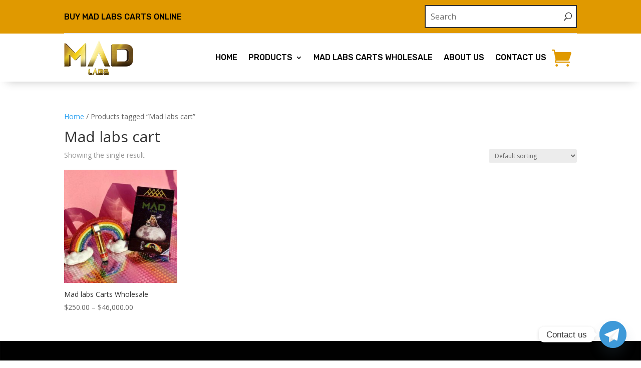

--- FILE ---
content_type: text/css
request_url: https://madlabscart.com/wp-content/plugins/divi-woocommerce-extended/styles/style.min.css?ver=1.0.5
body_size: 7293
content:
.et-db #et-boc .et-fb-modules-list li.dwe_woo_products:before,.et-db #et-boc .et-l .et-fb-modules-list li.dwe_woo_products:before,.et-db #et-boc .et_fb_saved_layouts_list li.dwe_woo_products:before{font-family:dashicons;content:"\F180"}.et-db #et-boc .et-fb-modules-list li.dwe_woo_products .et_module_title,.et-db #et-boc .et-l .et-fb-modules-list li.dwe_woo_products .et_module_title,.et-db #et-boc .et_fb_saved_layouts_list li.dwe_woo_products .et_module_title{white-space:normal}.dwe_woo_products_layout{display:table;width:100%}.dwe_woo_products .dwe_sorting_orderby{font-size:14px;line-height:1.2}.dwe_woo_products_isotope_item{float:left}.dwe_single_woo_product{position:relative;overflow:hidden}.et_pb_with_border .dwe_single_woo_product,.et_pb_with_border .dwe_single_woo_product_add_to_cart a.add_to_cart_button,.et_pb_with_border .dwe_single_woo_product_add_to_cart a.added_to_cart,.et_pb_with_border .dwe_single_woo_product_add_to_cart a.button,.et_pb_with_border .dwe_single_woo_product_sale_badge{border:0 solid #333}.dwe_single_woo_product_thumbnail_wrapper{position:relative;overflow:hidden}.dwe_single_woo_product_sale_badge{position:absolute;top:10px;left:10px;z-index:2;background:#000;padding:5px;font-size:14px;font-weight:400;line-height:1.2;color:#fff}.dwe_out_of_stock_product .dwe_single_woo_product_content,.dwe_out_of_stock_product .dwe_single_woo_product_thumbnail_wrapper{opacity:.5}.dwe_out_of_stock_wrapper{width:100%;margin-top:15px;text-align:center;-webkit-transition:all .3s cubic-bezier(.39,.58,.57,1);-o-transition:all .3s cubic-bezier(.39,.58,.57,1);transition:all .3s cubic-bezier(.39,.58,.57,1)}.dwe_out_of_stock_label{font-size:14px;line-height:1.2;color:red}.dwe_single_woo_product_thumbnail{overflow:hidden;line-height:0;-webkit-transition:all .3s cubic-bezier(.39,.58,.57,1);-o-transition:all .3s cubic-bezier(.39,.58,.57,1);transition:all .3s cubic-bezier(.39,.58,.57,1)}.dwe_single_woo_product_thumbnail a:after{position:absolute;top:0;left:0;width:100%;height:100%;content:""}.dwe_single_woo_product_thumbnail img{width:100%;-webkit-transform:scale(1);transform:scale(1);-webkit-transition:-webkit-transform 2s cubic-bezier(.39,.58,.57,1);transition:-webkit-transform 2s cubic-bezier(.39,.58,.57,1);-o-transition:transform 2s cubic-bezier(.39,.58,.57,1);transition:transform 2s cubic-bezier(.39,.58,.57,1);transition:transform 2s cubic-bezier(.39,.58,.57,1),-webkit-transform 2s cubic-bezier(.39,.58,.57,1)}.dwe_single_woo_product_title{padding:0;text-align:center}.dwe_single_woo_product_star_rating,.dwe_single_woo_product_title{-webkit-transition:all .3s cubic-bezier(.39,.58,.57,1);-o-transition:all .3s cubic-bezier(.39,.58,.57,1);transition:all .3s cubic-bezier(.39,.58,.57,1)}.dwe_single_woo_product_star_rating{display:-ms-flexbox;display:flex;-ms-flex-wrap:wrap;flex-wrap:wrap;-ms-flex-align:center;align-items:center;-ms-flex-pack:center;justify-content:center;position:relative;margin-top:10px}.dwe_single_woo_product_star_rating .star-rating,.woocommerce-page .dwe_single_woo_product_star_rating .star-rating,.woocommerce .dwe_single_woo_product_star_rating .star-rating{position:relative;width:auto;height:auto;float:none;font-size:16px;line-height:1;font-family:star;overflow:hidden}.dwe_single_woo_product_star_rating .star-rating:before,.woocommerce-page .dwe_single_woo_product_star_rating .star-rating:before,.woocommerce .dwe_single_woo_product_star_rating .star-rating:before{position:relative;float:none;color:#ccc;content:"sssss"!important}.dwe_single_woo_product_star_rating .star-rating span{position:absolute;top:0;left:0;float:left;overflow:hidden;padding-top:3em;text-indent:-999999px}.dwe_single_woo_product_star_rating .star-rating span:before{position:absolute;top:0;left:0;color:#ffca00;text-indent:0;content:"SSSSS"}.dwe_single_woo_product_info_wrapper{display:-ms-flexbox;display:flex;-ms-flex-pack:justify;justify-content:space-between;-ms-flex-align:center;align-items:center;margin-top:10px}.dwe_single_woo_product_price{margin-top:10px;text-align:center;-webkit-transition:all .3s cubic-bezier(.39,.58,.57,1);-o-transition:all .3s cubic-bezier(.39,.58,.57,1);transition:all .3s cubic-bezier(.39,.58,.57,1)}.dwe_single_woo_product_add_to_cart{position:relative}.dwe_single_woo_product .add_to_cart_inline{margin-top:10px;-webkit-transition:all .3s cubic-bezier(.39,.58,.57,1);-o-transition:all .3s cubic-bezier(.39,.58,.57,1);transition:all .3s cubic-bezier(.39,.58,.57,1)}.dwe_product_lightbox .dwe_single_woo_product_price,.dwe_product_lightbox .dwe_single_woo_product_title{text-align:left}.dwe_product_lightbox .dwe_single_woo_product_desc{margin-top:10px}.dwe_product_lightbox .product .dwe_product_lightbox_content_wrapper .single_add_to_cart_button,.dwe_product_lightbox .product .dwe_product_lightbox_content_wrapper .single_add_to_cart_button.added_to_cart,.dwe_woo_products .dwe_single_woo_product_add_to_cart a.add_to_cart_button,.dwe_woo_products .dwe_single_woo_product_add_to_cart a.added_to_cart,.dwe_woo_products .dwe_single_woo_product_add_to_cart a.button{display:-ms-flexbox;display:flex;-ms-flex-align:center;align-items:center;-ms-flex-pack:center;justify-content:center;background-color:#000;border:0 solid #333;border-radius:0;width:100%;text-align:center;padding:10px;font-size:20px;line-height:1.2!important;color:#fff}.dwe_product_lightbox .product .dwe_product_lightbox_content_wrapper .single_add_to_cart_button.added_to_cart:hover,.dwe_product_lightbox .product .dwe_product_lightbox_content_wrapper .single_add_to_cart_button:hover,.dwe_woo_products .dwe_single_woo_product_add_to_cart a.add_to_cart_button:hover,.dwe_woo_products .dwe_single_woo_product_add_to_cart a.added_to_cart:hover,.dwe_woo_products .dwe_single_woo_product_add_to_cart a.button:hover{border:0 solid #333;padding:10px}.dwe_product_lightbox .product .dwe_product_lightbox_content_wrapper .single_add_to_cart_button,.dwe_product_lightbox .product .dwe_product_lightbox_content_wrapper .single_add_to_cart_button.added_to_cart{display:-ms-inline-flexbox;display:inline-flex;width:auto}.dwe_product_lightbox .product .dwe_product_lightbox_content_wrapper .single_add_to_cart_button.added_to_cart:after,.dwe_product_lightbox .product .dwe_product_lightbox_content_wrapper .single_add_to_cart_button.added_to_cart:before,.dwe_product_lightbox .product .dwe_product_lightbox_content_wrapper .single_add_to_cart_button:after,.dwe_product_lightbox .product .dwe_product_lightbox_content_wrapper .single_add_to_cart_button:before,.dwe_woo_products .dwe_single_woo_product_add_to_cart a.add_to_cart_button:after,.dwe_woo_products .dwe_single_woo_product_add_to_cart a.add_to_cart_button:before,.dwe_woo_products .dwe_single_woo_product_add_to_cart a.button:after,.dwe_woo_products .dwe_single_woo_product_add_to_cart a.button:before{position:relative;top:auto;right:auto;bottom:auto;left:auto;font-size:inherit;line-height:1;color:inherit}.dwe_product_lightbox .product .dwe_product_lightbox_content_wrapper .single_add_to_cart_button.added_to_cart:not(.loading):after,.dwe_product_lightbox .product .dwe_product_lightbox_content_wrapper .single_add_to_cart_button.added_to_cart:not(.loading):before,.dwe_product_lightbox .product .dwe_product_lightbox_content_wrapper .single_add_to_cart_button:not(.loading):after,.dwe_product_lightbox .product .dwe_product_lightbox_content_wrapper .single_add_to_cart_button:not(.loading):before,.dwe_woo_products .dwe_single_woo_product_add_to_cart a.add_to_cart_button:not(.loading):after,.dwe_woo_products .dwe_single_woo_product_add_to_cart a.add_to_cart_button:not(.loading):before,.dwe_woo_products .dwe_single_woo_product_add_to_cart a.button:not(.loading):after,.dwe_woo_products .dwe_single_woo_product_add_to_cart a.button:not(.loading):before{display:none;font-family:ETmodules;content:"5";padding-left:5px}.dwe_product_lightbox .product .dwe_product_lightbox_content_wrapper .single_add_to_cart_button.added_to_cart:before,.dwe_product_lightbox .product .dwe_product_lightbox_content_wrapper .single_add_to_cart_button:before,.dwe_woo_products .dwe_single_woo_product_add_to_cart a.add_to_cart_button:before,.dwe_woo_products .dwe_single_woo_product_add_to_cart a.button:before{margin-left:0;margin-right:-1em}.dwe_product_lightbox .product .dwe_product_lightbox_content_wrapper .single_add_to_cart_button.added_to_cart:hover:before,.dwe_product_lightbox .product .dwe_product_lightbox_content_wrapper .single_add_to_cart_button:hover:before,.dwe_woo_products .dwe_single_woo_product_add_to_cart a.add_to_cart_button:hover:before,.dwe_woo_products .dwe_single_woo_product_add_to_cart a.button:hover:before{margin-right:0;opacity:1}.dwe_woo_products .dwe_single_woo_product_add_to_cart a.added{display:none}.dwe_woo_products .dwe_single_woo_product_add_to_cart a.added,.dwe_woo_products .dwe_single_woo_product_add_to_cart a.added:after,.dwe_woo_products .dwe_single_woo_product_add_to_cart a.loading,.dwe_woo_products .dwe_single_woo_product_add_to_cart a.loading:after{opacity:1}.dwe_woo_products .dwe_single_woo_product_add_to_cart a.added:after,.dwe_woo_products .dwe_single_woo_product_add_to_cart a.loading:after{margin-left:10px}.dwe_woo_products .dwe_single_woo_product_add_to_cart a.loading:after{font-family:WooCommerce!important}.dwe_woo_products_pagination_wrapper{position:relative;width:100%;margin-top:20px;text-align:center}.dwe_woo_products_pagination_wrapper .dwe_woo_products_pagination{list-style:none;padding:0;line-height:normal}.dwe_woo_products_pagination li{display:inline-block;margin-right:10px}.dwe_woo_products_pagination li:last-child{margin-right:0}.dwe_woo_products_pagination li a{display:block;padding:4px 10px;font-size:16px;line-height:1.5}.dwe_woo_products_pagination li.active a{cursor:default}.dwe_woo_products_pagination li.disabled{display:none;opacity:.2}.dwe_woo_products_pagination li.disabled a{cursor:default}.dwe_single_woo_product_quickview_wrapper{position:absolute;bottom:0;left:0;width:100%;-webkit-transition:all .3s cubic-bezier(.39,.58,.57,1);-o-transition:all .3s cubic-bezier(.39,.58,.57,1);transition:all .3s cubic-bezier(.39,.58,.57,1)}.dwe_single_woo_product_quickview_wrapper a{display:block;background:hsla(0,0%,100%,.6);padding:10px;font-size:14px;line-height:1.2;color:#000;text-align:center}.dwe_product_lightbox .mfp-content>.product{display:-ms-flexbox;display:flex;-ms-flex-wrap:wrap;flex-wrap:wrap}.dwe_product_lightbox .dwe_product_lightbox_content_wrapper .product{display:-ms-flexbox;display:flex;-ms-flex-wrap:wrap;flex-wrap:wrap;-ms-flex-align:center;align-items:center}.dwe_product_lightbox_image_wrapper{width:50%}.dwe_product_lightbox_content_wrapper{width:50%;padding:30px}.dwe_product_lightbox_image_wrapper .swiper-slide{line-height:0}.dwe_product_lightbox_title{padding:0;margin-bottom:10px}.dwe_product_lightbox_price{margin-bottom:10px}.dwe_product_lightbox .product .woocommerce-variation{margin-bottom:20px}.dwe_product_lightbox .product .woocommerce-variation-description,.dwe_product_lightbox .product .woocommerce-variation-price{margin-bottom:10px}.dwe_product_lightbox .product .woocommerce-variation-description p{margin-bottom:0!important}.dwe_product_lightbox .product .cart:not(.variations_form):not(.grouped_form),.dwe_product_lightbox .product .woocommerce-variation-add-to-cart{display:-ms-flexbox;display:flex;-ms-flex-wrap:wrap;flex-wrap:wrap}.dwe_product_lightbox .product .cart:not(.variations_form):not(.grouped_form) .qty,.dwe_product_lightbox .product .dwe_product_lightbox_content_wrapper .qty{height:100%}.dwe_product_lightbox .mfp-content{background:#fff;width:60%;max-width:100%}.dwe_product_lightbox_gallery_carousel .dwe_swiper,.dwe_product_lightbox_gallery_carousel .swiper-pagination{position:relative}.dwe_product_lightbox_gallery_carousel .swiper-slide img{width:100%}.dwe_product_lightbox_gallery_carousel .swiper-pagination-bullet{background:0 0;border-radius:0;width:80px;margin-right:5px;margin-top:5px;opacity:.5}.dwe_product_lightbox_gallery_carousel .swiper-pagination-bullet:last-child{margin-right:0}.dwe_product_lightbox_gallery_carousel .swiper-pagination-bullet-active{opacity:1}.dwe_product_lightbox .product .variations td,.dwe_product_lightbox .product .variations th{vertical-align:middle}.dwe_product_lightbox div.product form.cart .group_table td:first-child{width:auto}.dwe_product_lightbox div.product form.cart .woocommerce-grouped-product-list{width:100%;margin:0 0 24px}.dwe_product_lightbox .product_meta>span{display:block}.dwe_product_lightbox .product form .variations td,.dwe_product_lightbox .product form .variations th{vertical-align:middle}.dwe_product_lightbox.mfp-bg{background:hsla(0,0%,4%,.8)}.dwe_product_lightbox .mfp-close{opacity:1}.dwe_product_lightbox_loader{position:relative}.dwe_product_lightbox_loader:before{content:"";position:absolute;top:0;left:0;right:0;bottom:0;z-index:99;background:hsla(0,0%,100%,.8)}.dwe_product_lightbox_loader:after{position:absolute;top:50%;left:50%;z-index:999;content:"\E02D";font-family:ETMODULES;font-size:36px;color:#000;-webkit-transform:translate(-50%,-50%);transform:translate(-50%,-50%);-webkit-animation:dcp_rotator 2s linear infinite;animation:dcp_rotator 2s linear infinite}@-webkit-keyframes dcp_rotator{0%{-webkit-transform:translate(-50%,-50%) rotate(0);transform:translate(-50%,-50%) rotate(0)}to{-webkit-transform:translate(-50%,-50%) rotate(1turn);transform:translate(-50%,-50%) rotate(1turn)}}@keyframes dcp_rotator{0%{-webkit-transform:translate(-50%,-50%) rotate(0);transform:translate(-50%,-50%) rotate(0)}to{-webkit-transform:translate(-50%,-50%) rotate(1turn);transform:translate(-50%,-50%) rotate(1turn)}}.dwe_woo_products .woocommerce-message{margin:0 0 20px;background:#000}.dwe_woo_products .woocommerce-message a,.dwe_woo_products .woocommerce-message a:hover{background:0 0!important;color:#fff!important}.dwe_woo_products_layout.layout3 .dwe_single_woo_product_quickview_wrapper{bottom:auto;left:auto;top:10px;right:10px;width:auto}.dwe_woo_products_layout.layout3 .dwe_single_woo_product_add_to_cart,.dwe_woo_products_layout.layout3 .dwe_single_woo_product_quickview_wrapper{-webkit-transition:all .3s cubic-bezier(.39,.58,.57,1);-o-transition:all .3s cubic-bezier(.39,.58,.57,1);transition:all .3s cubic-bezier(.39,.58,.57,1)}.dwe_woo_products_layout.layout3 .dwe_single_woo_product_add_to_cart{position:absolute;bottom:0;left:0;width:100%}@media screen and (max-width:980px){.dwe_woo_products .dwe_single_woo_product .add_to_cart_inline,.dwe_woo_products .dwe_single_woo_product:hover .add_to_cart_inline,.dwe_woo_products .dwe_single_woo_product:hover .dwe_single_woo_product_price,.dwe_woo_products .dwe_single_woo_product:hover .dwe_single_woo_product_quickview_wrapper,.dwe_woo_products .dwe_single_woo_product:hover .dwe_single_woo_product_star_rating,.dwe_woo_products .dwe_single_woo_product:hover .dwe_single_woo_product_thumbnail,.dwe_woo_products .dwe_single_woo_product:hover .dwe_single_woo_product_title{-webkit-transform:translateY(0)!important;transform:translateY(0)!important}}@media screen and (max-width:767px){.dwe_product_lightbox .mfp-content>.product{-ms-flex-direction:column;flex-direction:column}.dwe_product_lightbox_content_wrapper,.dwe_product_lightbox_image_wrapper{width:100%}.dwe_product_lightbox_content_wrapper{padding:20px}.dwe_product_lightbox_gallery_carousel .swiper-pagination-bullet{width:50px}}.et-db #et-boc .et-fb-modules-list li.dwe_woo_products_carousel:before,.et-db #et-boc .et-l .et-fb-modules-list li.dwe_woo_products_carousel:before,.et-db #et-boc .et_fb_saved_layouts_list li.dwe_woo_products_carousel:before{font-family:dashicons;content:"\F181"}.et-db #et-boc .et-fb-modules-list li.dwe_woo_products_carousel .et_module_title,.et-db #et-boc .et-l .et-fb-modules-list li.dwe_woo_products_carousel .et_module_title,.et-db #et-boc .et_fb_saved_layouts_list li.dwe_woo_products_carousel .et_module_title{white-space:normal}.dwe_woo_products_carousel .dwe_single_woo_product_add_to_cart a.add_to_cart_button,.dwe_woo_products_carousel .dwe_single_woo_product_add_to_cart a.added_to_cart,.dwe_woo_products_carousel .dwe_single_woo_product_add_to_cart a.button{display:-ms-flexbox;display:flex;-ms-flex-align:center;align-items:center;-ms-flex-pack:center;justify-content:center;background-color:#000;border:0 solid #333;border-radius:0;width:100%;text-align:center;padding:10px;font-size:20px;line-height:1.2!important;color:#fff}.dwe_woo_products_carousel .dwe_single_woo_product_add_to_cart a.add_to_cart_button:hover,.dwe_woo_products_carousel .dwe_single_woo_product_add_to_cart a.added_to_cart:hover,.dwe_woo_products_carousel .dwe_single_woo_product_add_to_cart a.button:hover{border:0 solid #333;padding:10px}.dwe_woo_products_carousel .dwe_single_woo_product_add_to_cart a.add_to_cart_button:after,.dwe_woo_products_carousel .dwe_single_woo_product_add_to_cart a.add_to_cart_button:before,.dwe_woo_products_carousel .dwe_single_woo_product_add_to_cart a.button:after,.dwe_woo_products_carousel .dwe_single_woo_product_add_to_cart a.button:before{position:relative;top:auto;right:auto;bottom:auto;left:auto;font-size:inherit;line-height:1;color:inherit}.dwe_woo_products_carousel .dwe_single_woo_product_add_to_cart a.add_to_cart_button:not(.loading):after,.dwe_woo_products_carousel .dwe_single_woo_product_add_to_cart a.add_to_cart_button:not(.loading):before,.dwe_woo_products_carousel .dwe_single_woo_product_add_to_cart a.button:not(.loading):after,.dwe_woo_products_carousel .dwe_single_woo_product_add_to_cart a.button:not(.loading):before{display:none;font-family:ETmodules;content:"5";padding-left:5px}.dwe_woo_products_carousel .dwe_single_woo_product_add_to_cart a.add_to_cart_button:before,.dwe_woo_products_carousel .dwe_single_woo_product_add_to_cart a.button:before{margin-left:0;margin-right:-1em}.dwe_woo_products_carousel .dwe_single_woo_product_add_to_cart a.add_to_cart_button:hover:before,.dwe_woo_products_carousel .dwe_single_woo_product_add_to_cart a.button:hover:before{margin-right:0;opacity:1}.dwe_woo_products_carousel .dwe_single_woo_product_add_to_cart a.added{display:none}.dwe_woo_products_carousel .dwe_single_woo_product_add_to_cart a.added,.dwe_woo_products_carousel .dwe_single_woo_product_add_to_cart a.added:after,.dwe_woo_products_carousel .dwe_single_woo_product_add_to_cart a.loading,.dwe_woo_products_carousel .dwe_single_woo_product_add_to_cart a.loading:after{opacity:1}.dwe_woo_products_carousel .dwe_single_woo_product_add_to_cart a.added:after,.dwe_woo_products_carousel .dwe_single_woo_product_add_to_cart a.loading:after{margin-left:10px}.dwe_woo_products_carousel .dwe_single_woo_product_add_to_cart a.loading:after{font-family:WooCommerce!important}.dwe_woo_products_carousel_layout.layout3 .dwe_single_woo_product_quickview_wrapper{bottom:auto;left:auto;top:10px;right:10px;width:auto;-webkit-transition:all .3s cubic-bezier(.39,.58,.57,1);-o-transition:all .3s cubic-bezier(.39,.58,.57,1);transition:all .3s cubic-bezier(.39,.58,.57,1)}.dwe_woo_products_carousel_layout.layout3 .dwe_single_woo_product_add_to_cart{position:absolute;bottom:0;left:0;width:100%;-webkit-transition:all .3s cubic-bezier(.39,.58,.57,1);-o-transition:all .3s cubic-bezier(.39,.58,.57,1);transition:all .3s cubic-bezier(.39,.58,.57,1)}.dwe_woo_products_carousel .woocommerce-message{margin:0;background:#000}.dwe_woo_products_carousel .woocommerce-message a,.dwe_woo_products_carousel .woocommerce-message a:hover{background:0 0!important;color:#fff!important}.dwe_swiper_wrapper .dwe_swiper_inner_wrap{display:-ms-flexbox;display:flex;-ms-flex-direction:column;flex-direction:column;-ms-flex-wrap:wrap;flex-wrap:wrap;position:relative}.dwe_swiper_wrapper .swiper-container{display:-ms-flexbox;display:flex;-ms-flex-direction:column;flex-direction:column;width:100%;height:auto}.dwe_swiper_navigation{display:-ms-flexbox;display:flex;-ms-flex-wrap:wrap;flex-wrap:wrap}.dwe_swiper_navigation .swiper-button-next,.dwe_swiper_navigation .swiper-button-prev{border:0 solid #333}.dwe_swiper_navigation .swiper-button-next:after,.dwe_swiper_navigation .swiper-button-prev:after{font-size:inherit;color:inherit}.dwe_arrows_outside .swiper-button-next{-webkit-transform:translateX(calc(100% + 10px)) translateY(-50%);transform:translateX(calc(100% + 10px)) translateY(-50%)}.dwe_arrows_outside .swiper-button-prev{-webkit-transform:translateX(calc(-100% - 10px)) translateY(-50%);transform:translateX(calc(-100% - 10px)) translateY(-50%)}.dwe_arrows_bottom_center,.dwe_arrows_bottom_left,.dwe_arrows_bottom_right,.dwe_arrows_top_center,.dwe_arrows_top_left,.dwe_arrows_top_right{-ms-flex-direction:row-reverse;flex-direction:row-reverse}.dwe_arrows_bottom_center .swiper-button-next,.dwe_arrows_bottom_center .swiper-button-prev,.dwe_arrows_bottom_left .swiper-button-next,.dwe_arrows_bottom_left .swiper-button-prev,.dwe_arrows_bottom_right .swiper-button-next,.dwe_arrows_bottom_right .swiper-button-prev,.dwe_arrows_top_center .swiper-button-next,.dwe_arrows_top_center .swiper-button-prev,.dwe_arrows_top_left .swiper-button-next,.dwe_arrows_top_left .swiper-button-prev,.dwe_arrows_top_right .swiper-button-next,.dwe_arrows_top_right .swiper-button-prev{position:relative;top:auto;-webkit-transform:none;transform:none}.dwe_arrows_bottom_center .swiper-button-next,.dwe_arrows_bottom_left .swiper-button-next,.dwe_arrows_bottom_right .swiper-button-next,.dwe_arrows_top_center .swiper-button-next,.dwe_arrows_top_left .swiper-button-next,.dwe_arrows_top_right .swiper-button-next{margin-left:15px}.dwe_arrows_top_center,.dwe_arrows_top_left,.dwe_arrows_top_right{-ms-flex-order:-1;order:-1;margin-bottom:15px}.dwe_arrows_bottom_center,.dwe_arrows_bottom_left,.dwe_arrows_bottom_right{margin-top:15px}.dwe_arrows_bottom_left,.dwe_arrows_top_left{-ms-flex-pack:end;justify-content:flex-end}.dwe_arrows_bottom_center,.dwe_arrows_top_center{-ms-flex-pack:center;justify-content:center}.dwe_swiper_wrapper .swiper-pagination{position:relative;margin-top:15px;text-align:center}.dwe_swiper_wrapper .swiper-container-horizontal>.swiper-pagination{bottom:0}.dwe_swiper_wrapper .swiper-container .swiper-button-next,.dwe_swiper_wrapper .swiper-container .swiper-button-prev{display:none}.dwe_swiper_wrapper .swiper-button-next,.dwe_swiper_wrapper .swiper-button-prev{background-image:none}.dwe_swiper_wrapper .swiper-pagination-bullet,.dwe_swiper_wrapper .swiper-pagination-bullet-active{width:10px;height:10px;margin:0 4px;opacity:1;-webkit-transition:all .3s ease;-o-transition:all .3s ease;transition:all .3s ease}.dwe_swiper_pagination .transparent_dot .swiper-pagination-bullet:not(.swiper-pagination-bullet-active){border-width:1px;border-style:solid;background:0 0}.dwe_swiper_pagination .transparent_dot .swiper-pagination-bullet-active{border:none}.dwe_swiper_pagination .stretched_dot .swiper-pagination-bullet{border-radius:6px}.dwe_swiper_pagination .stretched_dot .swiper-pagination-bullet-active{width:30px}.dwe_swiper_pagination .line .swiper-pagination-bullet,.dwe_swiper_pagination .line .swiper-pagination-bullet-active{border-radius:0;width:30px;height:3px;vertical-align:middle}.dwe_swiper_pagination .rounded_line .swiper-pagination-bullet,.dwe_swiper_pagination .rounded_line .swiper-pagination-bullet-active{border-radius:30px;width:30px;height:6px;vertical-align:middle}.dwe_swiper_pagination .square_dot .swiper-pagination-bullet,.dwe_swiper_pagination .square_dot .swiper-pagination-bullet-active{border-radius:0;vertical-align:middle}.dwe_swiper_pagination .swiper-pagination-bullets-dynamic{margin-left:auto;margin-right:auto;white-space:nowrap}.dwe_swiper_wrapper .swiper-container-horizontal>.swiper-pagination-bullets.swiper-pagination-bullets-dynamic{left:auto;-webkit-transform:none;transform:none}@media screen and (max-width:980px){.dwe_woo_products_carousel .dwe_single_woo_product .add_to_cart_inline,.dwe_woo_products_carousel .dwe_single_woo_product:hover .add_to_cart_inline,.dwe_woo_products_carousel .dwe_single_woo_product:hover .dwe_single_woo_product_price,.dwe_woo_products_carousel .dwe_single_woo_product:hover .dwe_single_woo_product_quickview_wrapper,.dwe_woo_products_carousel .dwe_single_woo_product:hover .dwe_single_woo_product_star_rating,.dwe_woo_products_carousel .dwe_single_woo_product:hover .dwe_single_woo_product_thumbnail,.dwe_woo_products_carousel .dwe_single_woo_product:hover .dwe_single_woo_product_title{-webkit-transform:translateY(0)!important;transform:translateY(0)!important}}.et-db #et-boc .et-fb-modules-list li.dwe_woo_products_categories:before,.et-db #et-boc .et-l .et-fb-modules-list li.dwe_woo_products_categories:before,.et-db #et-boc .et_fb_saved_layouts_list li.dwe_woo_products_categories:before{font-family:dashicons;content:"\F180"}.et-db #et-boc .et-fb-modules-list li.dwe_woo_products_categories .et_module_title,.et-db #et-boc .et-l .et-fb-modules-list li.dwe_woo_products_categories .et_module_title,.et-db #et-boc .et_fb_saved_layouts_list li.dwe_woo_products_categories .et_module_title{white-space:normal}.et_pb_with_border .dwe_woo_product_category,.et_pb_with_border .dwe_woo_product_category_content_wrapper,.et_pb_with_border .dwe_woo_product_category_thumbnail{border:0 solid #333}.dwe_woo_products_category_layout{display:table;width:100%}.dwe_woo_products_category_isotope_item{float:left}.dwe_woo_product_category{position:relative}.dwe_woo_product_category a{display:block}.dwe_woo_product_category_thumbnail{overflow:hidden;line-height:0}.dwe_woo_product_category_thumbnail img{width:100%;-webkit-transform:scale(1);transform:scale(1);-webkit-transition:all .5s cubic-bezier(.39,.58,.57,1);-o-transition:all .5s cubic-bezier(.39,.58,.57,1);transition:all .5s cubic-bezier(.39,.58,.57,1)}.dwe_woo_product_category_name{padding:0;word-break:break-word;text-align:center}.dwe_woo_product_category_count{margin-top:10px;text-align:center}.dwe_woo_product_category_content{background:#fff;width:100%;padding:10px}.dwe_woo_products_categories .layout2 .dwe_woo_product_category_content_wrapper{position:absolute;top:10px;left:10px;display:-ms-flexbox;display:flex;-ms-flex-wrap:wrap;flex-wrap:wrap;-ms-flex-align:end;align-items:flex-end;border:1px solid #333;width:calc(100% - 20px);height:calc(100% - 20px);padding:10px}.dwe_abs_link{position:absolute;top:0;left:0;width:100%;height:100%;text-indent:-99999px}.et-db #et-boc .et-fb-modules-list li.dwe_mini_cart:before,.et-db #et-boc .et-l .et-fb-modules-list li.dwe_mini_cart:before,.et-db #et-boc .et_fb_saved_layouts_list li.dwe_mini_cart:before{font-family:dashicons;content:"\F174"}body{position:relative}.et-fb-root-ancestor .dwe_mini_cart_module{display:none}.dwe_mini_cart_off_canvas_left #page-container,.dwe_mini_cart_off_canvas_right #page-container{position:relative}.dwe_mini_cart_off_canvas_left #page-container,.dwe_mini_cart_off_canvas_left.et_header_style_slide #main-header,.dwe_mini_cart_off_canvas_right #page-container,.dwe_mini_cart_off_canvas_right.et_header_style_slide #main-header{-webkit-transition:all .3s ease-in-out!important;-o-transition:all .3s ease-in-out!important;transition:all .3s ease-in-out!important}.dwe_mini_cart_off_canvas_left #top-header,.dwe_mini_cart_off_canvas_right #top-header{width:100%;-webkit-transition:all .3s ease-in-out;-o-transition:all .3s ease-in-out;transition:all .3s ease-in-out}.dwe_mini_cart_off_canvas_left #page-container,.dwe_mini_cart_off_canvas_left #top-header{right:0}.dwe_mini_cart_off_canvas_right #page-container,.dwe_mini_cart_off_canvas_right #top-header{left:0}.dwe_mini_cart_off_canvas_left #top-header{left:auto}.dwe_mini_cart_off_canvas_right #top-header{right:auto}#et-top-navigation .dwe_mini_cart_header_module_wrapper{display:inline-block;position:relative;float:left;margin:-2px 0 0 22px;vertical-align:middle}.et_header_style_centered #et-top-navigation .dwe_mini_cart_header_module_wrapper,.et_header_style_fullscreen #et-top-navigation .dwe_mini_cart_header_module_wrapper,.et_header_style_split #et-top-navigation .dwe_mini_cart_header_module_wrapper{float:none}.et_pb_menu_hidden .dwe_mini_cart_header_module_wrapper{opacity:0;-webkit-animation:fadeOutBottom 1s 1 cubic-bezier(.77,0,.175,1);animation:fadeOutBottom 1s 1 cubic-bezier(.77,0,.175,1)}.et_pb_menu_visible .dwe_mini_cart_header_module_wrapper{opacity:1;-webkit-animation:fadeInBottom 1s 1 cubic-bezier(.77,0,.175,1);animation:fadeInBottom 1s 1 cubic-bezier(.77,0,.175,1)}.et_header_style_slide .et_slide_in_menu_container .dwe_mini_cart{display:-ms-flexbox;display:flex;-ms-flex-align:center;align-items:center;-ms-flex-pack:end;justify-content:flex-end}.et_header_style_fullscreen .et_slide_in_menu_container .dwe_mini_cart_header_module_wrapper{display:inline-block}.dwe_mini_cart_icon_wrapper a{color:inherit}.dwe_mini_cart_icon_wrapper .dwe_mini_cart_icon{font-size:16px!important}.dwe_mini_cart_icon_wrapper .dwe_mini_cart_default_icon:before{content:"\E07A";font-family:inherit}.dwe_mini_cart_custom_icon{width:32px}.dwe_cart_link{display:block;line-height:0}#et-secondary-nav+.dwe_mini_cart_header_module_wrapper{display:inline-block;margin-left:15px;vertical-align:middle}.dwe_mini_cart_section.et_pb_section{position:unset!important;top:auto!important;left:auto!important;right:auto!important;bottom:auto!important;background:0 0!important;width:0!important;height:0!important;margin:0!important;padding:0!important;-webkit-animation:none!important;animation:none!important;-webkit-transition:none!important;-o-transition:none!important;transition:none!important;-webkit-transform:none!important;transform:none!important}.dwe_mini_cart{position:relative}.dwe_mini_cart_outer_wrap{display:inline-block;position:relative;line-height:1}.dwe_mini_cart_module{visibility:hidden;opacity:0;text-align:left;-webkit-transition:all .3s ease;-o-transition:all .3s ease;transition:all .3s ease}.dwe_mini_cart_active.dwe_mini_cart_module{visibility:visible;opacity:1;-webkit-transform:translate(0)!important;transform:translate(0)!important}.dwe_mini_cart_wrapper{-webkit-box-shadow:0 0 4px rgba(0,0,0,.1);box-shadow:0 0 4px rgba(0,0,0,.1);width:300px;max-width:100vw}.dwe_mini_cart_module{background-size:cover;background-position:50%;background-repeat:no-repeat}.dwe_mini_cart_icon_wrapper{display:inline-block;position:relative;vertical-align:bottom}.dwe_mini_cart .dwe_mini_cart_product_count{display:-ms-flexbox;display:flex;-ms-flex-align:center;align-items:center;-ms-flex-pack:center;justify-content:center;position:absolute;top:-10px;right:-10px;font-size:12px;line-height:1}.dwe_mini_cart_icon{display:inline-block}.dwe_mini_cart_items{display:grid;grid-row-gap:10px;grid-template-columns:100%;max-height:300px;overflow-y:auto;scrollbar-width:none}.dwe_mini_cart_items::-webkit-scrollbar{display:none}#top-header .dwe_mini_cart_wrapper a{color:initial}.dwe_mini_cart_item{display:grid;grid-column-gap:10px;grid-template-columns:auto 50px 1fr;-ms-flex-pack:start;justify-content:start;-ms-flex-align:start;align-items:start;border-bottom:1px dotted #ddd;padding:10px 5px;-webkit-transition:all .3s ease;-o-transition:all .3s ease;transition:all .3s ease}.dwe_mini_cart_item:first-child{padding-top:0}.dwe_mini_cart_item .dwe_mini_cart_remove_from_cart_button{-ms-flex-item-align:center;align-self:center;width:18px;font-size:18px;line-height:1;text-align:center;color:#000}.dwe_mini_cart_product_thumbnail_wrapper{line-height:0}.dwe_mini_cart_module .dwe_mini_cart_product_name{padding:0;font-size:14px;line-height:1.5;font-weight:400}.dwe_mini_cart_product_name a{color:inherit!important}.dwe_mini_cart_module .dwe_mini_cart_product_quantity{font-size:12px;line-height:1.5;font-weight:400}.dwe_mini_cart_module .dwe_mini_cart_total{margin-top:10px}.dwe_mini_cart_module .dwe_mini_cart_buttons{margin-top:15px}.dwe_mini_cart_wrapper .dwe_mini_cart_button,.et-db #et-boc .et-l .dwe_mini_cart_button{display:inline-block;font-size:16px;color:initial}.dwe_mini_cart_button:after,.et-db #et-boc .et-l .dwe_mini_cart_button:after{display:inline-block;left:auto;margin-left:-1em;font-size:inherit;line-height:inherit;opacity:0}.dwe_mini_cart_empty_message{font-size:14px;color:#333}.dwe_mini_cart_fader{position:relative}.dwe_mini_cart_fader:before{position:absolute;top:0;left:0;width:100%;height:100%;background:hsla(0,0%,87%,.6);z-index:1;content:""}.dwe_mini_cart_fader:after{position:absolute;top:50%;left:50%;z-index:11;border:1px solid #000;border-right-color:transparent;border-left-color:transparent;border-radius:50%;width:16px;height:16px;font-family:inherit;-webkit-transform:translate3d(-50%,-50%,0);transform:translate3d(-50%,-50%,0);-webkit-animation:dwe_rotation .8s linear infinite;animation:dwe_rotation .8s linear infinite;content:""}.dwe_mini_cart_popup .mfp-container{display:-ms-flexbox;display:flex;-ms-flex-wrap:wrap;flex-wrap:wrap;-ms-flex-align:center;align-items:center;-ms-flex-pack:center;justify-content:center}.dwe_mini_cart_popup .mfp-inline-holder .mfp-content{width:auto}.dwe_mini_cart_popup.mfp-wrap .mfp-close:active{top:1px}.dwe_mini_cart_popup .dwe_mini_cart_section.et_pb_section{width:auto!important;height:auto!important}@-webkit-keyframes dwe_rotation{0%{-webkit-transform:translate3d(-50%,-50%,0) rotate(0);transform:translate3d(-50%,-50%,0) rotate(0)}to{-webkit-transform:translate3d(-50%,-50%,0) rotate(1turn);transform:translate3d(-50%,-50%,0) rotate(1turn)}}@keyframes dwe_rotation{0%{-webkit-transform:translate3d(-50%,-50%,0) rotate(0);transform:translate3d(-50%,-50%,0) rotate(0)}to{-webkit-transform:translate3d(-50%,-50%,0) rotate(1turn);transform:translate3d(-50%,-50%,0) rotate(1turn)}}@media screen and (max-width:980px){body:not(.et_header_style_left) #et-top-navigation .dwe_mini_cart{margin-top:20px}.et_header_style_left #et-top-navigation .dwe_mini_cart{margin-top:5px;margin-right:20px}}@media screen and (max-width:980px){.et_header_style_fullscreen .et_slide_in_menu_container .dwe_mini_cart{margin-right:0}}.et-db #et-boc .et-fb-modules-list li.dwe_ajax_search:before,.et-db #et-boc .et-l .et-fb-modules-list li.dwe_ajax_search:before,.et-db #et-boc .et_fb_saved_layouts_list li.dwe_ajax_search:before{font-family:dashicons;content:"\F13A"}#et-boc .et-l .dwe_ajax_search_active_parent,.et_pb_column.dwe_ajax_search_active_parent,.et_pb_row.dwe_ajax_search_active_parent{z-index:9999}.dwe_ajax_search{overflow:visible!important}.dwe_ajax_search_field_wrap,.dwe_ajax_search_wrap{position:relative}.dwe_ajax_search_field_wrap{overflow:hidden}.dwe_ajax_search_icon:after{position:absolute;top:50%;right:10px;font-family:ETModules;font-size:16px;color:#000;-webkit-transform:translateY(-50%);transform:translateY(-50%);content:"U"}.dwe_ajax_search .dwe_ajax_search_field{border:2px solid #333;width:100%;margin:0;padding:10px 35px 10px 10px;font-size:16px}.dwe_ajax_search_results_wrap{position:absolute;top:100%;left:0;width:100%;z-index:9999}.dwe_ajax_search_results{border:0 solid #333;background:#f1f1f1;max-height:250px;padding:10px}.dwe_ajax_search .dwe_ajax_search_wrap .dwe_ajax_search_results{overflow-x:hidden;overflow-y:auto}.dwe_ajax_search_item{background:#fff;width:100%;margin-bottom:10px;overflow:hidden}.dwe_ajax_search_item p{padding-bottom:5px}.dwe_ajax_search_item:last-child{margin-bottom:0}.dwe_ajax_search_item .dwe_ajax_search_item_link{display:-ms-flexbox;display:flex;-ms-flex-wrap:wrap;flex-wrap:wrap}.dwe_ajax_search_item .dwe_ajax_search_item_image{width:85px;float:left;line-height:0}.dwe_ajax_search_item_image img{width:100%;height:100%;-o-object-fit:cover;object-fit:cover;-o-object-position:center;object-position:center}.dwe_ajax_search_only_featured_image .dwe_ajax_search_item_image{width:100%}.dwe_ajax_search_item .dwe_ajax_search_item_image+.dwe_ajax_search_item_content{width:calc(100% - 85px);float:left}.dwe_ajax_search_item .dwe_ajax_search_item_content{padding:10px}.dwe_ajax_search_item .dwe_ajax_search_item_title{font-size:16px;font-weight:600;line-height:1.2;color:#000;padding-bottom:5px}.dwe_ajax_search_item .dwe_ajax_search_item_title:last-child{padding-bottom:0}.dwe_ajax_search_item .dwe_ajax_search_item_price{font-size:16px;font-weight:600;line-height:1.2;color:#000}.dwe_ajax_search_item .dwe_ajax_search_item_excerpt{font-size:14px;font-weight:400;line-height:1.5;color:#000}.dwe_ajax_search_isotope_item{float:left}.dwe_ajax_search_result_masonry .dwe_ajax_search_items .dwe_ajax_search_item{width:100%;margin:0;clear:none}.dwe_ajax_search_loader:after{position:absolute;top:50%;right:10px;border:1px solid rgba(0,0,0,.7);border-right-color:transparent;border-left-color:transparent;border-radius:50%;width:16px;height:16px;font-family:inherit;-webkit-transform:translate3d(0,-50%,0);transform:translate3d(0,-50%,0);-webkit-animation:dwe_rotation .8s linear infinite;animation:dwe_rotation .8s linear infinite;content:""}@-webkit-keyframes dwe_rotation{0%{-webkit-transform:translate3d(0,-50%,0)rotate(0deg);transform:translate3d(0,-50%,0)rotate(0deg)}to{-webkit-transform:translate3d(0,-50%,0)rotate(1turn);transform:translate3d(0,-50%,0)rotate(1turn)}}@keyframes dwe_rotation{0%{-webkit-transform:translate3d(0,-50%,0)rotate(0deg);transform:translate3d(0,-50%,0)rotate(0deg)}to{-webkit-transform:translate3d(0,-50%,0)rotate(1turn);transform:translate3d(0,-50%,0)rotate(1turn)}}.el-settings-panel-wrapper{margin:35px 50px 30px 30px;color:#32373c}.el-settings-panel-wrapper,.el-settings-panel-wrapper *{-webkit-box-sizing:border-box;box-sizing:border-box}.el-settings-panel-wrapper a{text-decoration:none;outline:0}.el-settings-panel-wrapper a:focus,.el-settings-panel-wrapper input[type=checkbox]:focus,.el-settings-panel-wrapper input[type=radio]:focus,.el-settings-panel-wrapper select:focus{-webkit-box-shadow:none;box-shadow:none;outline:0}.el-settings-panel-wrapper ol,.el-settings-panel-wrapper ul{list-style:none;margin:0}.el-settings-panel-wrapper input[type=email],.el-settings-panel-wrapper input[type=password],.el-settings-panel-wrapper input[type=text],.el-settings-panel-wrapper select,.el-settings-panel-wrapper textarea{background:#f1f5f9;-webkit-box-shadow:none;box-shadow:none;border-radius:4px;border:none;width:100%;height:100%;margin:0;padding:10px 15px;font-family:Open Sans,sans-serif;font-size:12px;line-height:normal;color:#32373c;-webkit-transition:background .5s;-o-transition:background .5s;transition:background .5s}.el-settings-panel-wrapper select:focus{border:none;color:#32373c}.el-settings-panel-wrapper input:read-only{background:#eaeaea}.el-settings-panel-wrapper input:-moz-read-only{background:#eaeaea}.el-settings-panel-wrapper .el-settings-panel-settings{background:#fff;-webkit-box-shadow:0 1px 3px 0 rgba(0,0,0,.06);box-shadow:0 1px 3px 0 rgba(0,0,0,.06);border-radius:4px;margin:35px 0}.el-settings-panel-wrapper .el-settings-panel-save-btn{display:inline-block;position:relative;background-color:#00c3aa;border:none;border-radius:3px;-webkit-box-shadow:none;box-shadow:none;height:auto;padding:16px 20px 16px 60px;font-size:18px;font-weight:300;line-height:normal;text-decoration:none;text-shadow:none;color:#fff;cursor:pointer;-webkit-transition:background .5s;-o-transition:background .5s;transition:background .5s}.el-settings-panel-wrapper .el-settings-panel-save-btn:focus{outline:0}.el-settings-panel-wrapper .el-settings-panel-save-btn:before{display:block;position:absolute;top:9px;left:15px;font-family:ETmodules;font-size:28px;font-weight:300;text-shadow:none;content:"l"}.el-settings-panel-wrapper .el-settings-panel-save-btn:hover{background-color:#00bba3}.el-settings-panel-header{position:relative;background:#6c2eb9;border-radius:4px 4px 0 0;padding:15px 20px}#el-settings-panel-title{position:relative;margin:0;padding-bottom:0;padding-left:45px;font-size:22px;font-weight:400;line-height:1.25;color:#fff}#el-settings-panel-title:before{position:absolute;top:0;left:0;font-family:dashicons;font-size:32px;line-height:1;content:"\F116"}.el-settings-panel-mainmenu,.el-settings-panel-submenu{display:block;position:relative;background-color:#7e3bd0;overflow:hidden}.el-settings-panel-mainmenu li,.el-settings-panel-submenu li{display:inline-block;float:left;margin:0;font-family:Open Sans,sans-serif;font-size:16px;font-weight:400}.el-settings-panel-mainmenu li span,.el-settings-panel-submenu li span{display:inline-block;padding:15px 20px;outline:0;color:#fff;cursor:pointer;-webkit-transition:all .3s;-o-transition:all .3s;transition:all .3s}.el-settings-panel-mainmenu-tab.el-settings-panel-active-tab span{background-color:#8f42ed}.el-settings-panel-submenu-tab.el-settings-panel-active-tab span{background-color:#fff}.el-settings-panel-wrapper .el-settings-panel-content{font-family:Open Sans,sans-serif}.el-settings-panel-submenu{background-color:#f1f5f9}.el-settings-panel-submenu li span{padding:15px 22px;font-size:14px;font-weight:600;color:#8e969e}.el-settings-panel-group{display:none}.el-settings-panel-group.el-settings-panel-active-group{display:block}.el-settings-panel-sections-wrap{padding:50px 40px 40px}.el-settings-panel-section{display:none}.el-settings-panel-section.el-settings-panel-active-section{display:table}.el-settings-panel-wrapper .form-table{margin:0}.el-settings-panel-wrapper .form-table tr{display:block;margin-bottom:30px}.el-settings-panel-wrapper .form-table tr:last-child{margin-bottom:0}.el-settings-panel-wrapper .form-table td,.el-settings-panel-wrapper .form-table th{display:inline-block;position:relative;padding:0;vertical-align:middle}.el-settings-panel-wrapper .form-table th{width:30%;font-size:14px;font-weight:600;word-wrap:break-word;color:#323232}.el-settings-panel-wrapper .form-table td{width:70%;margin-bottom:0;padding-left:50px;padding-right:30px}.el-settings-panel-wrapper .form-table.el-settings-panel-templates-section th{width:0}.el-settings-panel-wrapper .form-table.el-settings-panel-templates-section td{width:100%;padding:0 30px 0 0}.el-settings-panel-wrapper .el-settings-panel-field{width:100%;overflow:hidden}.el-settings-panel-wrapper .el-settings-panel-field a{display:inline-block;border-bottom:1px dotted;font-style:italic}.el-settings-panel-wrapper .el-settings-panel-toggle{display:inline-block;position:relative;width:auto;vertical-align:middle}.el-settings-panel-wrapper .el-settings-panel-toggle-field{position:absolute;z-index:1;width:100%;height:100%;margin:0;opacity:0}.el-settings-panel-wrapper .el-settings-panel-toggle .el-settings-panel-toggle-slider{display:block;position:absolute;cursor:pointer;top:0;left:0;right:0;bottom:0;background-color:#f1f5f9;border-radius:4px;-webkit-transition:.4s;-o-transition:.4s;transition:.4s}.el-settings-panel-wrapper .el-settings-panel-toggle .el-settings-panel-toggle-slider:before{position:absolute;left:5px;bottom:5px;background-color:#fff;border-radius:3px;-webkit-box-shadow:0 1px 3px 0 rgba(0,0,0,.1);box-shadow:0 1px 3px 0 rgba(0,0,0,.1);width:50%;height:calc(100% - 10px);-webkit-transition:.4s;-o-transition:.4s;transition:.4s;content:""}.el-settings-panel-wrapper .el-settings-panel-toggle-field:checked+.el-settings-panel-toggle-slider{background-color:#008bdb}.el-settings-panel-wrapper .el-settings-panel-toggle-field:checked+.el-settings-panel-toggle-slider:before{-webkit-transform:translateX(calc(100% - 10px));transform:translateX(calc(100% - 10px))}.el-settings-panel-wrapper .el-settings-panel-toggle .el-settings-panel-toggle-value-text{display:inline-block;position:relative;padding:10px 15px;font-size:12px;font-weight:600;line-height:normal;text-align:center;text-transform:uppercase;-webkit-transition:all .3s;-o-transition:all .3s;transition:all .3s;-webkit-box-sizing:border-box;box-sizing:border-box;-webkit-user-select:none;-moz-user-select:none;-ms-user-select:none;user-select:none}.el-settings-panel-wrapper .el-settings-panel-toggle .el-settings-panel-toggle-value-text.el-settings-panel-toggle-on-value{color:#fff}.el-settings-panel-wrapper .el-settings-panel-toggle .el-settings-panel-toggle-value-text.el-settings-panel-toggle-off-value{color:#8e969e}.el-settings-panel-wrapper .el-settings-panel-toggle-field:checked~.el-settings-panel-toggle-value-text.el-settings-panel-toggle-off-value{opacity:0}.el-settings-panel-wrapper .el-settings-panel-range-slider-field{background:#f1f5f9;border-radius:4px;width:calc(100% - 60px);height:25px;margin:0;padding:0;outline:0;-webkit-appearance:none;-moz-appearance:none;-mz-appearance:none;appearance:none}.el-settings-panel-wrapper .el-settings-panel-range-slider-field::-webkit-slider-thumb{background:#008bdb;border-radius:4px;width:25px;height:25px;cursor:pointer;-webkit-appearance:none;-moz-appearance:none;-mz-appearance:none;appearance:none}.el-settings-panel-wrapper .el-settings-panel-range-slider-field::-moz-range-thumb{background:#008bdb;border-radius:50%;width:25px;height:25px;cursor:pointer;-webkit-appearance:none;-moz-appearance:none;-mz-appearance:none;appearance:none}.el-settings-panel-wrapper .el-settings-panel-range-slider-field::-ms-thumb{background:#008bdb;border-radius:50%;width:25px;height:25px;cursor:pointer;-webkit-appearance:none;-moz-appearance:none;-mz-appearance:none;appearance:none}.el-settings-panel-wrapper .el-settings-panel-range-slider-field-value{display:inline-block;border:1px solid #eaeaea;border-radius:4px;vertical-align:top;width:50px;height:25px;margin-left:5px;padding:0 5px;font-size:16px;line-height:1.57;text-align:center}.el-settings-panel-wrapper .el-settings-panel-multiple-checkboxes span{display:inline-block;margin-top:10px;margin-bottom:10px;margin-right:20px}.el-settings-panel-wrapper .el-settings-text-and-button-field .el-settings-panel-value-field{width:45%;float:left;margin-right:4.8%}.el-settings-panel-wrapper .el-settings-text-and-button-field.single-button .el-settings-panel-value-field{width:55%}.el-settings-panel-wrapper .el-settings-panel-buttons{width:50%;float:left}.el-settings-panel-wrapper .el-settings-text-and-button-field.single-button .el-settings-panel-buttons{width:40%}.el-settings-panel-wrapper .el-settings-panel-button{display:inline-block;background-color:#32373c;border-radius:3px;border:none;padding:13px 20px;font-size:14px;font-weight:600;line-height:normal;text-transform:uppercase;text-align:center;color:#fff;cursor:pointer;overflow:hidden;-webkit-transition:background .5s;-o-transition:background .5s;transition:background .5s}.el-settings-panel-wrapper .el-settings-panel-button:hover{background-color:#4d565f}.el-settings-panel-wrapper .el-settings-panel-button.success,.el-settings-panel-wrapper .el-settings-panel-button.success:hover{background-color:transparent;color:#02c3aa;font-size:14px;text-transform:none;cursor:default}.el-settings-panel-buttons .el-settings-panel-reset-button{width:48%;float:left;margin-right:4%}.el-settings-panel-buttons .el-settings-panel-action-button{display:block;width:48%;float:left}.single-button .el-settings-panel-buttons .el-settings-panel-action-button,.single-button .el-settings-panel-buttons .el-settings-panel-reset-button{width:100%;float:left}.el-settings-panel-wrapper .el-settings-panel-repeater{position:relative;padding-bottom:12px}.el-settings-panel-wrapper .repeater-field-row{position:relative;background:#fcfcfc;border-bottom:1px solid #f3f3f3;padding:30px 20px}.el-settings-panel-wrapper .el-settings-panel-repeater-field{position:relative;margin-bottom:30px;padding-right:30px;overflow:hidden}.el-settings-panel-wrapper .el-settings-panel-repeater-field:last-of-type{margin-bottom:0}.el-settings-panel-wrapper .el-settings-panel-repeater-field label{width:40%;float:left;font-weight:600}.el-settings-panel-wrapper .el-settings-panel-repeater-field .el-settings-panel-field{width:60%;float:left;padding-left:20px}.el-settings-panel-wrapper .repeater-controls{position:absolute;left:0;bottom:-10px;width:100%}.repeater-controls .row-control{position:absolute;bottom:0;left:calc(50% - 10px);background:#2796d9;border-radius:50%;width:20px;font-size:20px;line-height:1;color:#fff;text-align:center;cursor:pointer;z-index:1}.repeater-controls .row-control.remove-row{left:50%}.repeater-controls .row-control.remove-row+.add-row{left:calc(50% - 30px)}.el-settings-panel-wrapper .el-settings-panel-fieldset{position:relative;background:#fcfcfc;padding:30px 20px}.el-settings-panel-wrapper .el-settings-panel-fieldset-field{position:relative;margin-top:30px;padding-right:30px;overflow:hidden}.el-settings-panel-wrapper .el-settings-panel-fieldset-field:first-of-type{margin-top:0}.el-settings-panel-wrapper .el-settings-panel-fieldset-field label{width:40%;float:left;font-weight:600}.el-settings-panel-wrapper .el-settings-panel-fieldset-field .el-settings-panel-field{width:calc(60% - 20px);float:left;margin-left:20px}.el-settings-panel-wrapper .el-settings-panel-fieldset-field .el-settings-panel-toggle{width:auto}.el-settings-panel-import-layout{text-align:center}.el-settings-panel-import-layout-list{display:grid;grid-template-columns:1fr 1fr 1fr 1fr;grid-gap:30px}.el-settings-panel-layout-preview{max-width:100%;height:250px;overflow-y:auto;scrollbar-width:none}.el-settings-panel-layout-preview::-webkit-scrollbar{display:none}.el-settings-panel-import-layout img{width:100%;max-width:100%}.el-settings-panel-import-layout-title{font-size:16px;margin:10px 0}.el-settings-panel-wrapper .el-settings-panel-code-block{display:inline-block;background:#f1f1f1;border-radius:4px;padding:2px 4px}.el-settings-panel-wrapper .el-settings-panel-color-red{color:#bf0000}.el-settings-panel-wrapper .el-settings-panel-color-green{color:#008a00}.el-setting-help{position:absolute;right:0;top:50%;visibility:hidden;opacity:0;-webkit-transform:translateY(-50%);transform:translateY(-50%);cursor:pointer}.el-setting-help:before{content:"t";font-family:ETmodules;font-size:16px;color:#454545}.el-settings-panel-wrapper .form-table tr:hover .el-setting-help{visibility:visible;opacity:1}.el-settings-panel-wrapper .el-setting-info{display:none}.info-section{display:none;position:fixed;top:0;left:0;width:100%;height:100%;background:hsla(0,0%,100%,.7);background:-webkit-radial-gradient(center,ellipse cover,#fff 20%,hsla(0,0%,100%,.7) 100%);background:-webkit-radial-gradient(center,ellipse,#fff 20%,hsla(0,0%,100%,.7) 100%);background:-o-radial-gradient(center,ellipse,#fff 20%,hsla(0,0%,100%,.7) 100%);background:radial-gradient(ellipse at center,#fff 20%,hsla(0,0%,100%,.7) 100%);filter:progid: DXImageTransform.Microsoft.gradient(startColorstr="#ffffff",endColorstr="#ffffff",GradientType=1);z-index:9999}.info-section .info-desc{position:fixed;top:150px;left:0;right:0;background:#fff;-webkit-box-shadow:0 0 100px rgba(0,160,210,.2);box-shadow:0 0 100px rgba(0,160,210,.2);border-radius:4px;-moz-border-radius:4px;-webkit-border-radius:4px;width:80%;max-width:400px;min-height:350px;margin:auto;overflow:hidden;font-size:14px;line-height:1.5em;color:#32373c}.info-section .info-header{position:relative;background-color:#6c2eb9;width:100%;padding:25px 40px;font-size:22px;font-weight:300;color:#fff}.info-section .close-info{position:absolute;top:0;bottom:0;right:0;background-color:#622aa9;width:68px;font-size:23px;text-align:center;color:#fff;cursor:pointer;-webkit-transition:background .5s;-o-transition:background .5s;transition:background .5s}.info-section .close-info:hover{background-color:#552592}.info-section .close-info:before{content:"M";font:23px ETmodules;line-height:68px}.info-section .info-body{padding:30px}.info-section .info-body h3{margin:0 0 15px;font-size:16px;font-weight:600;line-height:25px}.info-section .info-body p{font-size:14px}.info-section.active{display:block;-webkit-animation:fade_in .5s 1 cubic-bezier(.77,0,.175,1);animation:fade_in .5s 1 cubic-bezier(.77,0,.175,1);-webkit-animation-fill-mode:forwards;animation-fill-mode:forwards}.info-section.active .info-desc{-webkit-animation:zoom_in .5s 1 cubic-bezier(.77,0,.175,1);animation:zoom_in .5s 1 cubic-bezier(.77,0,.175,1);-webkit-animation-fill-mode:forwards;animation-fill-mode:forwards}@-webkit-keyframes fade_in{0%{display:none;opacity:0}to{display:block;opacity:1}}@keyframes fade_in{0%{display:none;opacity:0}to{display:block;opacity:1}}@-webkit-keyframes zoom_in{0%{display:none;opacity:0}to{display:block;opacity:1}}@keyframes zoom_in{0%{opacity:0;-webkit-transform:scale(.9);transform:scale(.9)}to{opacity:1;-webkit-transform:scale(1);transform:scale(1)}}#el-settings-panel-ajax-saving{display:none;-webkit-transition:background,-webkit-box-shadow .3s;transition:background,-webkit-box-shadow .3s;-o-transition:background,box-shadow .3s;transition:background,box-shadow .3s;transition:background,box-shadow .3s,-webkit-box-shadow .3s;-webkit-box-shadow:rgba(0,139,219,.247059) 0 0 60px;box-shadow:0 0 60px rgba(0,139,219,.247059);position:fixed;top:50%;left:50%;width:50px;height:50px;background:#fff;border-radius:50px;margin:-25px 0 0 -25px;z-index:999999;text-align:center}#el-settings-panel-ajax-saving img{width:20px;margin:15px}#el-settings-panel-ajax-saving.success-animation{background-color:#a9e900;-webkit-box-shadow:transparent 0 0 40px;box-shadow:0 0 40px transparent;opacity:1;-webkit-animation:bounceIn 1s;animation:bounceIn 1s}#el-settings-panel-ajax-saving.success-animation:before{background:0 0;margin-left:-3px;font-family:dashicons;font-size:40px;font-weight:400;font-variant:normal;line-height:1.3;speak:none;text-transform:none;color:#fff;-webkit-font-smoothing:antialiased;content:"\F147"}#el-settings-panel-ajax-saving.et_loading:before,#el-settings-panel-ajax-saving.success-animation img{display:none}@keyframes bounceIn{0%,20%,40%,60%,80%,to{-webkit-transition-timing-function:cubic-bezier(.215,.61,.355,1);-o-transition-timing-function:cubic-bezier(.215,.61,.355,1);transition-timing-function:cubic-bezier(.215,.61,.355,1)}0%{opacity:0;-webkit-transform:scale3d(.3,.3,.3);transform:scale3d(.3,.3,.3)}20%{-webkit-transform:scale3d(1.1,1.1,1.1);transform:scale3d(1.1,1.1,1.1)}40%{-webkit-transform:scale3d(.9,.9,.9);transform:scale3d(.9,.9,.9)}60%{opacity:1;-webkit-transform:scale3d(1.03,1.03,1.03);transform:scale3d(1.03,1.03,1.03)}80%{-webkit-transform:scale3d(.97,.97,.97);transform:scale3d(.97,.97,.97)}to{opacity:1;-webkit-transform:scaleX(1);transform:scaleX(1)}}@-webkit-keyframes bounceIn{0%,20%,40%,60%,80%,to{-webkit-transition-timing-function:cubic-bezier(.215,.61,.355,1);transition-timing-function:cubic-bezier(.215,.61,.355,1)}0%{opacity:0;-webkit-transform:scale3d(.3,.3,.3);transform:scale3d(.3,.3,.3)}20%{-webkit-transform:scale3d(1.1,1.1,1.1);transform:scale3d(1.1,1.1,1.1)}40%{-webkit-transform:scale3d(.9,.9,.9);transform:scale3d(.9,.9,.9)}60%{opacity:1;-webkit-transform:scale3d(1.03,1.03,1.03);transform:scale3d(1.03,1.03,1.03)}80%{-webkit-transform:scale3d(.97,.97,.97);transform:scale3d(.97,.97,.97)}to{opacity:1;-webkit-transform:scaleX(1);transform:scaleX(1)}}@media screen and (max-width:980px){.el-settings-panel-wrapper .form-table td,.el-settings-panel-wrapper .form-table th{vertical-align:top}#wpbody .el-settings-panel-wrapper input[type=email],#wpbody .el-settings-panel-wrapper input[type=password],#wpbody .el-settings-panel-wrapper input[type=text],#wpbody .el-settings-panel-wrapper select,#wpbody .el-settings-panel-wrapper textarea{padding:10px;font-size:12px}.el-settings-panel-wrapper .el-settings-panel-save-btn{padding:12px 20px 12px 50px;font-size:16px}.el-settings-panel-wrapper .el-settings-panel-save-btn:before{font-size:20px}#el-settings-panel-title{padding-left:35px;font-size:18px}#el-settings-panel-title:before{font-size:26px}.el-settings-panel-mainmenu li,.el-settings-panel-submenu li{font-size:16px}.el-settings-panel-mainmenu li span,.el-settings-panel-submenu li span{padding:15px}.el-settings-panel-submenu li span{padding:15px 17.5px;font-size:14px}.el-settings-panel-wrapper .form-table th{font-size:14px}.el-settings-panel-wrapper .el-settings-panel-button,.el-settings-panel-wrapper .el-settings-panel-toggle .el-settings-panel-toggle-value-text{padding:10px 15px;font-size:12px}.el-settings-panel-wrapper .el-settings-panel-field .el-settings-panel-image-uploader-field{width:100%;margin-right:0}.el-settings-panel-wrapper .el-settings-panel-buttons{width:100%;margin-top:10px}.el-settings-panel-import-layout-list{grid-template-columns:1fr 1fr 1fr}.el-setting-help{visibility:visible;opacity:1}.el-setting-help:before{font-size:14px;color:#5f5d5d}}@media screen and (max-width:767px){.el-settings-panel-wrapper{margin:35px 40px 30px 30px}.el-settings-panel-wrapper .form-table th{display:block;width:100%;margin-bottom:10px}.el-settings-panel-wrapper .form-table td{display:block;width:100%;padding-left:0}#wpbody .el-settings-panel-wrapper input[type=email],#wpbody .el-settings-panel-wrapper input[type=password],#wpbody .el-settings-panel-wrapper input[type=text],#wpbody .el-settings-panel-wrapper td select,#wpbody .el-settings-panel-wrapper textarea{font-size:14px}.el-settings-panel-import-layout-list{grid-template-columns:1fr}}

--- FILE ---
content_type: text/css
request_url: https://madlabscart.com/wp-content/et-cache/277338/et-core-unified-cpt-277338.min.css?ver=1767716013
body_size: 664
content:
.et-db #et-boc .et-l .et_pb_section_0_tb_header.et_pb_section{padding-top:0px;padding-bottom:0px;background-color:#E09900!important}.et-db #et-boc .et-l .et_pb_row_0_tb_header{border-bottom-width:1px;border-bottom-color:#dddddd;align-items:center}.et-db #et-boc .et-l .et_pb_row_0_tb_header.et_pb_row,.et-db #et-boc .et-l .et_pb_row_1_tb_header.et_pb_row{padding-top:10px!important;padding-bottom:10px!important;padding-top:10px;padding-bottom:10px}.et-db #et-boc .et-l .et_pb_column_0_tb_header{margin-bottom:0!important}.et-db #et-boc .et-l .et_pb_button_0_tb_header_wrapper .et_pb_button_0_tb_header,.et-db #et-boc .et-l .et_pb_button_0_tb_header_wrapper .et_pb_button_0_tb_header:hover{padding-top:0px!important;padding-bottom:0px!important;padding-left:0px!important}body.et-db #page-container #et-boc .et-l .et_pb_section .et_pb_button_0_tb_header{color:#000000!important;border-width:0px!important;font-size:16px;font-family:'Rubik',Helvetica,Arial,Lucida,sans-serif!important;background-color:RGBA(255,255,255,0)}body.et-db #page-container #et-boc .et-l .et_pb_section .et_pb_button_0_tb_header:hover:after{margin-left:.3em;left:auto;margin-left:.3em;opacity:1}body.et-db #page-container #et-boc .et-l .et_pb_section .et_pb_button_0_tb_header:after{line-height:inherit;font-size:inherit!important;margin-left:-1em;left:auto;font-family:FontAwesome!important;font-weight:900!important}.et-db #et-boc .et-l .et_pb_button_0_tb_header,.et-db #et-boc .et-l .et_pb_button_0_tb_header:after{transition:all 300ms ease 0ms}.et-db #et-boc .et-l .dwe_ajax_search_0_tb_header .dwe_ajax_search_item .dwe_ajax_search_item_title,.et-db #et-boc .et-l .dwe_ajax_search_0_tb_header .dwe_ajax_search_item .dwe_ajax_search_item_price{font-size:16px;line-height:1.2em}.et-db #et-boc .et-l .dwe_ajax_search_0_tb_header .dwe_ajax_search_item .dwe_ajax_search_item_excerpt{font-size:14px;line-height:1.5em}.et-db #et-boc .et-l .dwe_ajax_search_0_tb_header .dwe_ajax_search_no_results{font-size:14px;line-height:1.7em}.et-db #et-boc .et-l .dwe_ajax_search_0_tb_header .dwe_ajax_search_icon:after{font-size:16px;color:#000}.et-db #et-boc .et-l .dwe_ajax_search_0_tb_header .dwe_ajax_search_loader:after{width:16px;height:16px;border-top-color:#000;border-bottom-color:#000}.et-db #et-boc .et-l .dwe_ajax_search_0_tb_header .dwe_ajax_search_item_image+.dwe_ajax_search_item_content{width:calc(100% - 85px)}.et-db #et-boc .et-l .dwe_ajax_search_0_tb_header .dwe_ajax_search_isotope_item{width:100%;margin-bottom:15px}.et-db #et-boc .et-l .et_pb_section_1_tb_header.et_pb_section{padding-top:0px;padding-bottom:0px}.et-db #et-boc .et-l .et_pb_section_1_tb_header{z-index:10;box-shadow:0px 12px 18px -14px rgba(0,0,0,0.3);transition:box-shadow 300ms ease 0ms}.et-db #et-boc .et-l .et_pb_sticky.et_pb_section_1_tb_header{box-shadow:0px 6px 18px -14px rgba(0,0,0,0.3)}.et-db #et-boc .et-l .et_pb_column_3_tb_header{margin-bottom:0}.et-db #et-boc .et-l .et_pb_menu_0_tb_header.et_pb_menu ul li a{font-family:'Rubik',Helvetica,Arial,Lucida,sans-serif;text-transform:uppercase;font-size:16px;color:#000000!important}.et-db #et-boc .et-l .et_pb_menu_0_tb_header.et_pb_menu{background-color:#ffffff}.et-db #et-boc .et-l .et_pb_menu_0_tb_header.et_pb_menu ul li.current-menu-item a{color:#E09900!important}.et-db #et-boc .et-l .et_pb_menu_0_tb_header.et_pb_menu .nav li ul{background-color:#ffffff!important;border-color:#006063}.et-db #et-boc .et-l .et_pb_menu_0_tb_header.et_pb_menu .et_mobile_menu{border-color:#006063}.et-db #et-boc .et-l .et_pb_menu_0_tb_header.et_pb_menu .et_mobile_menu,.et-db #et-boc .et-l .et_pb_menu_0_tb_header.et_pb_menu .et_mobile_menu ul{background-color:#ffffff!important}.et-db #et-boc .et-l .et_pb_menu_0_tb_header .et_pb_menu__logo-wrap .et_pb_menu__logo img{width:auto}.et-db #et-boc .et-l .et_pb_menu_0_tb_header .et_pb_menu_inner_container>.et_pb_menu__logo-wrap,.et-db #et-boc .et-l .et_pb_menu_0_tb_header .et_pb_menu__logo-slot{width:auto;max-width:100%}.et-db #et-boc .et-l .et_pb_menu_0_tb_header .et_pb_menu_inner_container>.et_pb_menu__logo-wrap .et_pb_menu__logo img,.et-db #et-boc .et-l .et_pb_menu_0_tb_header .et_pb_menu__logo-slot .et_pb_menu__logo-wrap img{height:70px;max-height:none}.et-db #et-boc .et-l .et_pb_menu_0_tb_header .mobile_nav .mobile_menu_bar:before{color:#006063}.et-db #et-boc .et-l .et_pb_menu_0_tb_header .et_pb_menu__icon.et_pb_menu__search-button,.et-db #et-boc .et-l .et_pb_menu_0_tb_header .et_pb_menu__icon.et_pb_menu__close-search-button{color:#000000}.et-db #et-boc .et-l .et_pb_menu_0_tb_header .et_pb_menu__icon.et_pb_menu__cart-button{font-size:39px;color:#E09900}@media only screen and (min-width:981px){.et-db #et-boc .et-l .dwe_ajax_search_0_tb_header .dwe_ajax_search_isotope_item:not(:nth-child(1n+1)){margin-right:15px}.et-db #et-boc .et-l .dwe_ajax_search_0_tb_header .dwe_ajax_search_isotope_item:nth-child(1n+1){clear:left}}@media only screen and (max-width:980px){.et-db #et-boc .et-l .et_pb_row_0_tb_header{border-bottom-width:1px;border-bottom-color:#dddddd}body.et-db #page-container #et-boc .et-l .et_pb_section .et_pb_button_0_tb_header:after{line-height:inherit;font-size:inherit!important;margin-left:-1em;left:auto;display:inline-block;opacity:0;content:attr(data-icon);font-family:FontAwesome!important;font-weight:900!important}body.et-db #page-container #et-boc .et-l .et_pb_section .et_pb_button_0_tb_header:before{display:none}body.et-db #page-container #et-boc .et-l .et_pb_section .et_pb_button_0_tb_header:hover:after{margin-left:.3em;left:auto;margin-left:.3em;opacity:1}.et-db #et-boc .et-l .et_pb_column_1_tb_header{width:100%!important;margin-bottom:0!important}.et-db #et-boc .et-l .et_pb_column_2_tb_header{width:100%!important}.et-db #et-boc .et-l .dwe_ajax_search_0_tb_header .dwe_ajax_search_isotope_item{width:100%;margin-bottom:15px}.et-db #et-boc .et-l .et_pb_row_1_tb_header.et_pb_row{padding-top:10px!important;padding-bottom:10px!important;padding-top:10px!important;padding-bottom:10px!important}}@media only screen and (min-width:768px) and (max-width:980px){.et-db #et-boc .et-l .et_pb_column_0_tb_header,.et-db #et-boc .et-l .et_pb_column_2_tb_header{display:none!important}.et-db #et-boc .et-l .dwe_ajax_search_0_tb_header .dwe_ajax_search_isotope_item:not(:nth-child(1n+1)){margin-right:15px}.et-db #et-boc .et-l .dwe_ajax_search_0_tb_header .dwe_ajax_search_isotope_item:nth-child(1n+1){clear:left}}@media only screen and (max-width:767px){.et-db #et-boc .et-l .et_pb_row_0_tb_header{border-bottom-width:1px;border-bottom-color:#dddddd}.et-db #et-boc .et-l .et_pb_column_0_tb_header{display:none!important}body.et-db #page-container #et-boc .et-l .et_pb_section .et_pb_button_0_tb_header:after{line-height:inherit;font-size:inherit!important;margin-left:-1em;left:auto;display:inline-block;opacity:0;content:attr(data-icon);font-family:FontAwesome!important;font-weight:900!important}body.et-db #page-container #et-boc .et-l .et_pb_section .et_pb_button_0_tb_header:before{display:none}body.et-db #page-container #et-boc .et-l .et_pb_section .et_pb_button_0_tb_header:hover:after{margin-left:.3em;left:auto;margin-left:.3em;opacity:1}.et-db #et-boc .et-l .et_pb_column_1_tb_header{width:100%!important;margin-bottom:0!important}.et-db #et-boc .et-l .et_pb_column_2_tb_header{width:100%!important;display:none!important}.et-db #et-boc .et-l .dwe_ajax_search_0_tb_header .dwe_ajax_search_isotope_item{width:100%;margin-bottom:15px}.et-db #et-boc .et-l .dwe_ajax_search_0_tb_header .dwe_ajax_search_isotope_item:not(:nth-child(1n+1)){margin-right:15px}.et-db #et-boc .et-l .dwe_ajax_search_0_tb_header .dwe_ajax_search_isotope_item:nth-child(1n+1){clear:left}.et-db #et-boc .et-l .et_pb_menu_0_tb_header .et_pb_menu_inner_container>.et_pb_menu__logo-wrap .et_pb_menu__logo img,.et-db #et-boc .et-l .et_pb_menu_0_tb_header .et_pb_menu__logo-slot .et_pb_menu__logo-wrap img{height:60px}}

--- FILE ---
content_type: text/javascript
request_url: https://madlabscart.com/wp-content/plugins/divi-woocommerce-extended/includes/modules/AjaxSearch/dwe-ajax-search.min.js?ver=1.0.0
body_size: 508
content:
function dwe_close_all_lists(e){jQuery(".dwe_ajax_search_results").each(function(){let a=jQuery(this);!a.is(e)&&!a.is(jQuery(e).parents(a))&&jQuery(e).parents(".dwe_ajax_search_active").length<1&&jQuery(this).remove()})}function dwe_validate_script(e){return!/<script>/i.test(e)}function dwe_validate_html(e){return!/</.test(e)}jQuery(document).ready(function(e){e(".dwe_ajax_search_field").on("input",function(a){let _=e(this),s=_.val(),r=_.data("search-in"),t=_.data("display-fields"),c=_.data("url-new-window"),d=_.data("number-of-results"),l=_.data("no-result-text"),o=_.data("orderby"),n=_.data("order"),i=_.data("use-masonry");if(!s||""===s)return _.closest(".dwe_ajax_search").removeClass("dwe_ajax_search_active"),_.closest(".dwe_ajax_search").parents(".et_pb_column").removeClass("dwe_ajax_search_active_parent"),_.closest(".dwe_ajax_search").parents(".et_pb_row").removeClass("dwe_ajax_search_active_parent"),_.parents(".dwe_ajax_search_field_wrap").removeClass("dwe_ajax_search_loader"),!1;if(dwe_validate_script(s)&&dwe_validate_html(s)&&s.length>2){_.parents(".dwe_ajax_search_field_wrap").hasClass("dwe_ajax_search_loader")||_.parents(".dwe_ajax_search_field_wrap").addClass("dwe_ajax_search_loader");let a=_.closest(".dwe_ajax_search").find(".dwe_ajax_search_nonce").val();if(!dwe_validate_script(a)||!dwe_validate_html(a))return!1;e.ajax({type:"POST",url:DiviWooCommerceExtendedAjaxSearchData.ajaxurl,data:{action:"dwe_ajax_search_results",dwe_ajax_search_nonce:a,search_in:r,display_fields:t,url_new_window:c,number_of_results:d,no_result_text:l,orderby:o,order:n,masonry:i,search:s},success:function(e){_.parents(".dwe_ajax_search_field_wrap").removeClass("dwe_ajax_search_loader"),""!==e?(_.closest(".dwe_ajax_search").addClass("dwe_ajax_search_active"),_.closest(".dwe_ajax_search").parents(".et_pb_column").addClass("dwe_ajax_search_active_parent"),_.closest(".dwe_ajax_search").parents(".et_pb_row").addClass("dwe_ajax_search_active_parent"),_.closest(".dwe_ajax_search").find(".dwe_ajax_search_results_wrap").html(e),_.closest(".dwe_ajax_search").find(".dwe_ajax_search_result_masonry").length>0&&_.closest(".dwe_ajax_search").find(".dwe_ajax_search_result_masonry .dwe_ajax_search_items").isotope({itemSelector:".dwe_ajax_search_isotope_item",layoutMode:"masonry",percentPosition:!0,resize:!0,masonry:{columnWidth:".dwe_ajax_search_isotope_item",gutter:".dwe_ajax_search_isotope_item_gutter"}})):(_.closest(".dwe_ajax_search").removeClass("dwe_ajax_search_active"),_.closest(".dwe_ajax_search").parents(".et_pb_column").removeClass("dwe_ajax_search_active_parent"),_.closest(".dwe_ajax_search").parents(".et_pb_row").removeClass("dwe_ajax_search_active_parent"))},error:function(){}})}else _.parents(".dwe_ajax_search_field_wrap").removeClass("dwe_ajax_search_loader"),_.closest(".dwe_ajax_search").removeClass("dwe_ajax_search_active"),_.closest(".dwe_ajax_search").parents(".et_pb_column").removeClass("dwe_ajax_search_active_parent"),_.closest(".dwe_ajax_search").parents(".et_pb_row").removeClass("dwe_ajax_search_active_parent"),dwe_close_all_lists(_)}),e(".dwe_ajax_search_field").on("keyup",function(){let a=e(this);""===a.val()&&(a.closest(".dwe_ajax_search").removeClass("dwe_ajax_search_active"),a.closest(".dwe_ajax_search").parents(".et_pb_column").removeClass("dwe_ajax_search_active_parent"),a.closest(".dwe_ajax_search").parents(".et_pb_row").removeClass("dwe_ajax_search_active_parent"),dwe_close_all_lists(a))}),e(".dwe_ajax_search_field").on("focus",function(){e(".dwe_ajax_search_field").not(e(this)).closest(".dwe_ajax_search").removeClass("dwe_ajax_search_active"),e(".dwe_ajax_search_field").not(e(this)).closest(".dwe_ajax_search").parents(".et_pb_column").removeClass("dwe_ajax_search_active_parent"),e(".dwe_ajax_search_field").not(e(this)).closest(".dwe_ajax_search").parents(".et_pb_row").removeClass("dwe_ajax_search_active_parent")}),e(".dwe_ajax_search_field").on("click",function(a){e(this).trigger("input")}),e("html, body").on("click",function(e){dwe_close_all_lists(e.target)})});

--- FILE ---
content_type: text/javascript
request_url: https://madlabscart.com/wp-content/plugins/divi-woocommerce-extended/scripts/frontend-bundle.min.js?ver=1.0.5
body_size: 3501
content:
!function(e){var t={};function n(i){if(t[i])return t[i].exports;var r=t[i]={i,l:!1,exports:{}};return e[i].call(r.exports,r,r.exports,n),r.l=!0,r.exports}n.m=e,n.c=t,n.d=function(e,t,i){n.o(e,t)||Object.defineProperty(e,t,{configurable:!1,enumerable:!0,get:i})},n.n=function(e){var t=e&&e.__esModule?function(){return e.default}:function(){return e};return n.d(t,"a",t),t},n.o=function(e,t){return Object.prototype.hasOwnProperty.call(e,t)},n.p="/",n(n.s=25)}([,function(e,t,n){"use strict";function i(e,t,n){return t in e?Object.defineProperty(e,t,{value:n,enumerable:!0,configurable:!0,writable:!0}):e[t]=n,e}function r(e,t){for(var n=0;n<t.length;n++){var i=t[n];i.enumerable=i.enumerable||!1,i.configurable=!0,"value"in i&&(i.writable=!0),Object.defineProperty(e,i.key,i)}}Object.defineProperty(t,"__esModule",{value:!0});var a=function(){function e(){!function(e,t){if(!(e instanceof t))throw new TypeError("Cannot call a class as a function")}(this,e)}var t,n,a;return t=e,a=[{key:"getResponsiveValues",value:function(t,n){var i=arguments.length>2&&void 0!==arguments[2]?arguments[2]:"",r=arguments.length>3&&void 0!==arguments[3]&&arguments[3],a={desktop:i,tablet:i,phone:i};return a.desktop=e.getAnyValue(t,n,"desktop",i,r),e.isResponsiveEnabled(t,n)&&(a.tablet=e.getAnyValue(t,n,"tablet",i,r),a.phone=e.getAnyValue(t,n,"phone",i,r)),a}},{key:"getHoverValue",value:function(t,n){var i="";return e.isHoverEnabled(t,n)&&t[n+"__hover"]&&(i=t[n+"__hover"]),i}},{key:"getMarginPaddingCss",value:function(t,n){var i=arguments.length>2&&void 0!==arguments[2]?arguments[2]:"margin",r=arguments.length>3&&void 0!==arguments[3]&&arguments[3];if(arguments.length>4&&void 0!==arguments[4]&&arguments[4]){var a=e.getHoverValue(t,n);return e.processMarginPaddingStyle(a,i,r)}var o=window.ET_Builder.API.Utils._,l=e.getResponsiveValues(t,n),d={};return o.isEmpty(l)||(d.desktop=e.processMarginPaddingStyle(l.desktop,i,r),d.tablet=e.processMarginPaddingStyle(l.tablet,i,r),d.phone=e.processMarginPaddingStyle(l.phone,i,r)),d}},{key:"processMarginPaddingStyle",value:function(t){var n=arguments.length>1&&void 0!==arguments[1]?arguments[1]:"margin",i=arguments.length>2&&void 0!==arguments[2]&&arguments[2],r="",a=t.split("|"),o=window.ET_Builder.API.Utils._;if(!o.isEmpty(a)){var l="";a=a.map(o.trim);o.forEach(["top","right","bottom","left"],function(t,r){if(a[r]&&""!==a[r]){var o=i?" !important":"";l+=n+"-"+t+":"+e.processMarginPaddingValue(a[r],n)+o+";"}}),r+=o.trimEnd(l)}return r}},{key:"processMarginPaddingValue",value:function(e){var t=arguments.length>1&&void 0!==arguments[1]?arguments[1]:"";e=window.ET_Builder.API.Utils._.trim(e);var n=parseFloat(e),i=e.replace(n,""),r="";return""!==t&&-1!=={margin:["auto","inherit","initial","unset"],padding:["inherit","initial","unset"]}[t].indexOf(e)?r=e:(""===i&&(i="px"),r=n+i),r}},{key:"getGradient",value:function(e){var t=window.ET_Builder.API.Utils._,n={gradientType:"linear",linearDirection:"180deg",radialDirection:"center",startColor:"#2b87da",endColor:"#29c4a9",startPosition:"0%",endPosition:"100%"};t.forEach(e,function(e,i){""===e||t.isUndefined(e)||(n[i]=e)});var i="linear"===n.gradientType?n.linearDirection:"circle at "+n.radialDirection;return n.gradientType+"-gradient( "+i+", "+n.startColor+" "+n.startPosition+", "+n.endColor+" "+n.endPosition+" )"}},{key:"get",value:function(e,t){var n=arguments.length>2&&void 0!==arguments[2]?arguments[2]:"desktop",i=arguments.length>3&&void 0!==arguments[3]?arguments[3]:"",r=window.ET_Builder.API.Utils._,a=t+("desktop"!==n?"_"+n:"");return r.isUndefined(e[a])||""===e[a]?i:e[a]}},{key:"getDefaultValue",value:function(t,n){var i=arguments.length>2&&void 0!==arguments[2]?arguments[2]:"desktop",r=arguments.length>3&&void 0!==arguments[3]?arguments[3]:"";if("desktop"===i)return r;var a=e.get(t,n,"desktop",r);if("tablet"===i)return a;var o=e.get(t,n,"tablet",a);return"phone"===i?o:r}},{key:"getAnyValue",value:function(t,n){var i=arguments.length>2&&void 0!==arguments[2]?arguments[2]:"desktop",r=arguments.length>3&&void 0!==arguments[3]?arguments[3]:"",a=arguments.length>4&&void 0!==arguments[4]&&arguments[4],o=e.get(t,n,i,""),l=e.getDefaultValue(t,n,i,r);return a?""!==o?o:l:o===l?"":o}},{key:"getInheritedValue",value:function(e,t,n,r){var a,o=arguments.length>4&&void 0!==arguments[4]?arguments[4]:"",l=window.ET_Builder.API.Utils._,d=o,_=(i(a={},r+"_color",r+"_enable_color"),i(a,r+"_use_color_gradient",r+"_enable_use_color_gradient"),i(a,r+"_image",r+"_enable_image"),a),s={desktop:[""],hover:["__hover",""],tablet:["_tablet",""],phone:["_phone","_tablet",""]};if(""===(l.isUndefined(_[t])?"":_[t])||l.isUndefined(s[n]))return d;d="";var u=!0,c=!1,g=void 0;try{for(var f,v=s[n].values()[Symbol.iterator]();!(u=(f=v.next()).done);u=!0){var p=f.value;if(r+"_color"===t||r+"_image"===t){var h=t.replace(r+"_",""),y=l.isUndefined(e[r+"_enable_"+h+p])?"":e[r+"_enable_"+h+p],b=l.isUndefined(e[r+"_"+h+p])?"":e[r+"_"+h+p],m="off"!==y;if(""!==b&&m){d=b;break}if(!m){d="";break}}else if(r+"_use_color_gradient"===t){d="off";var k=i({},r+"_use_color_gradient",{value:r+"_use_color_gradient"+p,start:r+"_color_gradient_start"+p,end:r+"_color_gradient_end"+p}),w=l.isUndefined(k[t].value)?"":k[t].value,V=l.isUndefined(k[t].start)?"":k[t].start,E=l.isUndefined(k[t].end)?"":k[t].end,A=l.isUndefined(e[w])?"off":e[w],P=l.isUndefined(e[V])?"#2b87da":e[V],U=l.isUndefined(e[E])?"#29c4a9":e[E],I="off"!==A;if((""!==P||""!==U)&&I){d="on";break}if(!I){d="off";break}}}}catch(e){c=!0,g=e}finally{try{u||null==v.return||v.return()}finally{if(c)throw g}}return d}},{key:"getHoverRawValue",value:function(e,t){var n=arguments.length>2&&void 0!==arguments[2]?arguments[2]:"";return window.ET_Builder.API.Utils._.isUndefined(e[t+"__hover"])?n:e[t+"__hover"]}},{key:"isHoverEnabled",value:function(e,t){var n=window.ET_Builder.API.Utils._;return!(n.isEmpty(e[t+"__hover_enabled"])||!n.isString(e[t+"__hover_enabled"]))&&!!e[t+"__hover_enabled"].startsWith("on")}},{key:"isResponsiveEnabled",value:function(e,t){var n=window.ET_Builder.API.Utils._;return!(n.isEmpty(e[t+"_last_edited"])||!n.isString(e[t+"_last_edited"]))&&!!e[t+"_last_edited"].startsWith("on")}},{key:"generateBackgroundCss",value:function(t,n,i){var r=window.ET_Builder.API.Utils._,a=i.normal,o={};r.forEach(a,function(i,a){var o=i;r.isArray(i)&&(o=i.join(","));var l=a,d="",_="",s="",u={desktop:!1,tablet:!1,phone:!1},c=!0,g=!1,f=void 0;try{for(var v,p=["desktop","tablet","phone"].values()[Symbol.iterator]();!(c=(v=p.next()).done);c=!0){var h=v.value,y="",b="",m="",k=!1,w=!1,V=!1,E=!1,A=!1,P=[],U="off",I="desktop"===h;if(I||e.isResponsiveEnabled(n,l+"_color")){var j=e.getInheritedValue(n,l+"_use_color_gradient",h,l);if("on"===j){U=e.getAnyValue(n,l+"_color_gradient_overlays_image",h,"",!0);var R={startColor:e.getAnyValue(n,l+"_color_gradient_start",h,"",!0),endColor:e.getAnyValue(n,l+"_color_gradient_end",h,"",!0),gradientType:e.getAnyValue(n,l+"_color_gradient_type",h,"",!0),linearDirection:e.getAnyValue(n,l+"_color_gradient_direction",h,"",!0),radialDirection:e.getAnyValue(n,l+"_color_gradient_direction_radial",h,"",!0),startPosition:e.getAnyValue(n,l+"_color_gradient_start_position",h,"",!0),endPosition:e.getAnyValue(n,l+"_color_gradient_end_position",h,"",!0)},T=e.getGradient(R);k=!0,P.push(T)}else"off"===j&&(E=!0);var x=e.getInheritedValue(n,l+"_image",h,l),H=""!==x;if(u[h]=H,H){w=!0;var C=!0;I||(C="tablet"===h?u.desktop:u.tablet);var D=e.getAnyValue(n,l+"_size",h,"",!C);""!==D&&(y+="background-size: "+D+";");var B=e.getAnyValue(n,l+"_position",h,"",!C);""!==B&&(y+="background-position: "+B.replace("_"," ")+";");var M=e.getAnyValue(n,l+"_repeat",h,"",!C);""!==M&&(y+="background-repeat: "+M+";");var S=e.getAnyValue(n,l+"_blend",h,"",!C),O=e.getAnyValue(n,l+"_blend",h,"",!0);""!==O&&(""!==S&&(y+="background-blend-mode: "+S+";"),k&&w&&"normal"!==O&&(V=!0,y+="background-color: initial;",b="initial"),s=S),P.push("url("+x+")")}else""===x&&(""!==s&&(y+="background-blend-mode: normal;",s=""),A=!0);if(r.isEmpty(P)?!I&&E&&A&&(m="initial",y+="background-image: initial !important;"):("on"!==U&&(P=P.reverse()),d!==(m=P.join(", "))&&(y+="background-image: "+m+" !important;")),d=m,!V){var z="off"!==e.getInheritedValue(n,l+"_enable_color",h,l)||I?"":"initial";""!==e.getInheritedValue(n,l+"_color",h,l)&&(z=e.getInheritedValue(n,l+"_color",h,l)),b=z,""!==z&&_!==z&&(y+="background-color: "+z+";")}_=b,""!==y&&t.push([{selector:"".concat(o),declaration:"".concat(y),device:"".concat(h)}])}}}catch(e){g=!0,f=e}finally{try{c||null==p.return||p.return()}finally{if(g)throw f}}}),i.hover?o=i.hover:(o=i.normal,r.forEach(o,function(e,t){r.isArray(e)?(r.forEach(e,function(t,n){e[n]=t+":hover"}),o[t]=e):o[t]=e+":hover"})),r.forEach(o,function(i,a){var o=i;r.isArray(i)&&(o=i.join(","));var l=a,d=e.getAnyValue(n,l+"_color_gradient_overlays_image","desktop","off",!0),_={startColor:e.getAnyValue(n,l+"_color_gradient_start","desktop","",!0),endColor:e.getAnyValue(n,l+"_color_gradient_end","desktop","",!0),gradientType:e.getAnyValue(n,l+"_color_gradient_type","desktop","",!0),linearDirection:e.getAnyValue(n,l+"_color_gradient_direction","desktop","",!0),radialDirection:e.getAnyValue(n,l+"_color_gradient_direction_radial","desktop","",!0),startPosition:e.getAnyValue(n,l+"_color_gradient_start_position","desktop","",!0),endPosition:e.getAnyValue(n,l+"_color_gradient_end_position","desktop","",!0)};if(e.isHoverEnabled(n,l+"_color")){var s=[],u="",c=!1,g=!1,f=!1,v=!1,p=!1,h="off",y=e.getInheritedValue(n,l+"_use_color_gradient","hover",l);if("on"===y){var b=_.gradientType,m=_.linearDirection,k=_.radialDirection,w=_.startColor,V=_.endColor,E=_.startPosition,A=_.endPosition,P=e.getHoverRawValue(n,l+"_color_gradient_type",b),U=e.getHoverRawValue(n,l+"_color_gradient_direction",m),I=e.getHoverRawValue(n,l+"_color_gradient_direction_radial",k),j=e.getHoverRawValue(n,l+"_color_gradient_start",w),R=e.getHoverRawValue(n,l+"_color_gradient_end",V),T=e.getHoverRawValue(n,l+"_color_gradient_start_position",E),x=e.getHoverRawValue(n,l+"_color_gradient_end_position",A),H={startColor:""!==j?j:w,endColor:""!==R?R:V,gradientType:""!==P?P:b,linearDirection:""!==U?U:m,radialDirection:""!==I?I:k,startPosition:""!==T?T:E,endPosition:""!==x?x:A};h=e.getHoverRawValue(n,l+"_color_gradient_overlays_image",d);var C=e.getGradient(H);c=!0,s.push(C)}else"off"===y&&(v=!0);var D=e.getInheritedValue(n,l+"_image","hover",l);if(""!==D&&null!==D){g=!0;var B=e.getHoverRawValue(n,l+"_size"),M=r.isUndefined(n[l+"_size"])?"":n[l+"_size"],S=B===M;r.isEmpty(B)&&!r.isEmpty(M)&&(B=M),r.isEmpty(B)||S||(u+="background-size: "+B+";");var O=e.getHoverRawValue(n,l+"_position"),z=r.isUndefined(n[l+"_position"])?"":n[l+"_position"],G=O===z;r.isEmpty(O)&&!r.isEmpty(z)&&(O=z),r.isEmpty(O)||G||(u+="background-position: "+O.replace("_"," ")+";");var Q=e.getHoverRawValue(n,l+"_repeat"),W=r.isUndefined(n[l+"_repeat"])?"":n[l+"_repeat"],q=Q===W;r.isEmpty(Q)&&!r.isEmpty(W)&&(Q=W),r.isEmpty(Q)||q||(u+="background-repeat: "+Q+";");var F=e.getHoverRawValue(n,l+"_blend"),L=r.isUndefined(n[l+"_blend"])?"":n[l+"_blend"],J=F===L;r.isEmpty(F)&&!r.isEmpty(L)&&(F=L),r.isEmpty(F)||(J||(u+="background-blend-mode: "+F+";"),c&&g&&"normal"!==F&&(f=!0,u+="background-color: initial !important;")),s.push("url("+D+")")}else""===D&&(p=!0);if(r.isEmpty(s)?v&&p&&(u+="background-image: initial !important;"):("on"!==h&&(s=s.reverse()),u+="background-image: "+s.join(", ")+" !important;"),!f){var K=e.getInheritedValue(n,l+"_color","hover",l);""!==(K=""!==K?K:"transparent")&&(u+="background-color: "+K+" !important; ")}""!==u&&t.push([{selector:"".concat(o),declaration:"".concat(u),device:"".concat("hover")}])}})}}],(n=null)&&r(t.prototype,n),a&&r(t,a),e}();t.default=a},,function(e,t){},function(e,t){},function(e,t){},function(e,t){},function(e,t){},,,,,,,,,,,,,,,,,,function(e,t,n){n(7),n(6),n(3),n(4),n(5),n(26),n(27),n(1),e.exports=n(28)},function(e,t){},function(e,t){jQuery(function(e){})},function(e,t){jQuery(function(e){n(),e("body").on("click",".el_divi_meta_fields_toggle_field",function(){1==e(this).prop("checked")?e(this).val("on"):e(this).val("off")});var t="#dwe_wtm_tab_"+e("#dwe_wtm_tab_level").val();function n(){e(".el_divi_meta_fields_dropdown2").each(function(){var t=e(this).find("select").data("object"),n="Search for a "+t;e(this).find("select").select2({ajax:{url:dwe_meta_box_ajax_object.ajaxurl,dataType:"json",delay:250,data:function(e){return{q:e.term,security:dwe_meta_box_ajax_object.ajax_nonce,level:t,action:"get_select2_options"}},processResults:function(t){var n=[];return t&&e.each(t,function(e,t){n.push({id:t[0],text:t[1]})}),{results:n}},cache:!0},placeholder:n,minimumInputLength:3})})}e(".dwe_wtm_tab_level_field").each(function(){e(this).find(t).length>0?e(this).parents(".el_divi_meta_fields").fadeIn("fast"):e(this).parents(".el_divi_meta_fields").fadeOut("fast")}),e("#dwe_wtm_tab_level").on("change",function(){var t="#dwe_wtm_tab_"+e(this).val();e(".dwe_wtm_tab_level_field").each(function(){e(this).find(t).length>0?e(this).parents(".el_divi_meta_fields").fadeIn("fast"):e(this).parents(".el_divi_meta_fields").fadeOut("fast")}),n()})})}]);